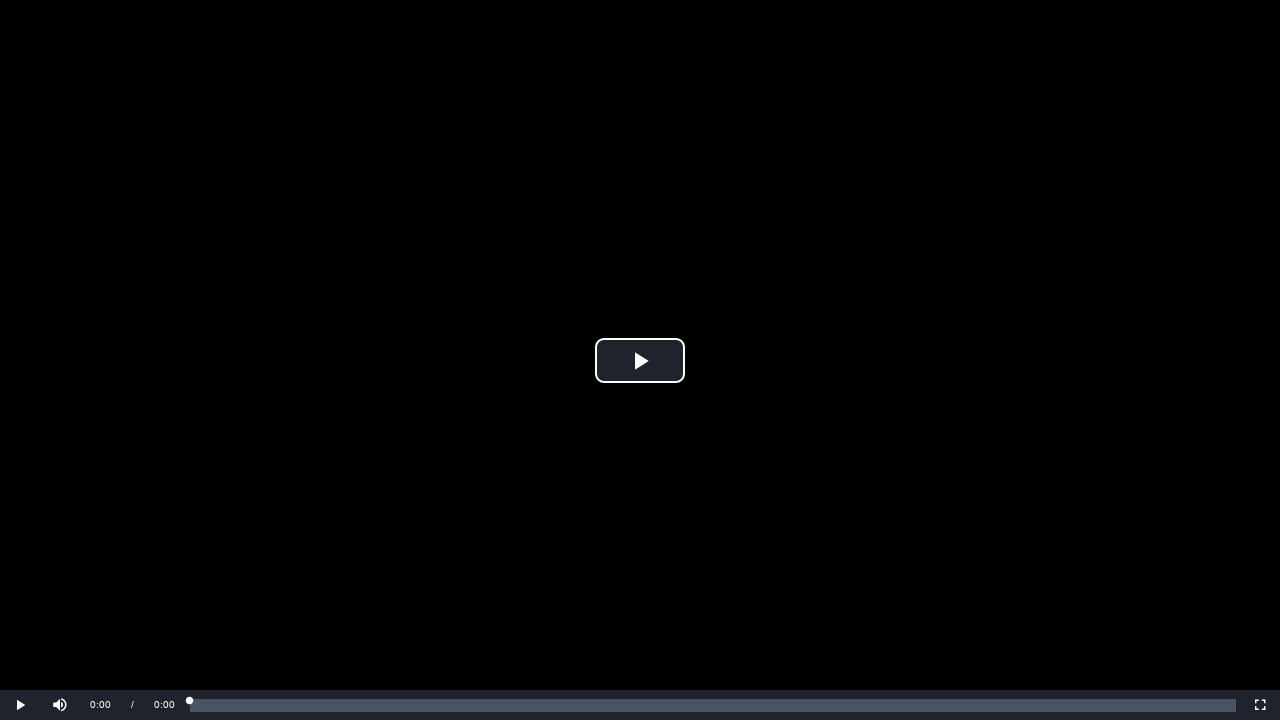

--- FILE ---
content_type: text/html; charset=UTF-8
request_url: https://pp.kkembed.com/api/player.php?id=L82HC
body_size: 1922
content:
<html><head>
    <meta charset="UTF-8">
    <title></title>
	
	<link href="video-js-n/video-js.min.css" rel="stylesheet">
	<script src="video-js-n/ie8/videojs-ie8.min.js"></script>
	<script src="video-js-n/video.min.js"></script>
	<script>videojs.options.flash.swf = "video-js-n/video-js.swf";</script>
	<script src="video-js-n/videojs-flash.min.js"></script>
	<script src="video-js-n/videojs-contrib-hls.min.js"></script>
	<script src="video-js-n/es5-shim.js"></script>
	<script src="video-js-n/ie8fix.js"></script>
	<script type="text/javascript" src="jquery-1.11.1.min.js"></script>
<style>
.video-js .vjs-time-control {
    display: block;
}
.video-js .vjs-remaining-time {
    display: none;
}
.video-js .vjs-control-bar {
  display: flex;
  height: 30px;
}
.video-js {
    position: relative !important;
    width: 100% !important;
    height: 100% !important;
}
.video-js .vjs-progress-holder {
	height: 1.3em;
}
/* Override tech height:100% */
.video-js.vjs-static-controls .vjs-tech {
  height: auto;
  height: calc(100% - 30px);
} 
#inplayer {
    background: rgba(0, 0, 0, .5);
    margin: -135px 0 0 -325px;
    position: absolute;
    left: 50%;
    top: 50%;
    text-align: center;
    width: 610px;
    height: 250px;
    background-color: #3C3C3C;
	padding:13px 14px 13px 14px;
	z-index:9999;
}
#inplayer2 {
    background: rgba(0, 0, 0, .5);
    margin: -135px 0 0 -170px;
    position: absolute;
    left: 50%;
    top: 50%;
    text-align: center;
    width: 300px;
    height: 250px;
    background-color: #3C3C3C;
	padding:13px 14px 13px 14px;
	z-index:9999;
}
.close_box {
    position: absolute;
    top: 0px;
    right: 0px;
    width: 14px;
	height: 13px;
    font-weight: bold;
	cursor:pointer;
	background-color:#000;
	z-index:9999;
}
.close_box0 {
    position: absolute;
    top: 0px;
    left: 0px;
    width: 14px;
	height: 13px;
    font-weight: bold;
	cursor:pointer;
	background-color:#000;
	z-index:9999;
}
.close_boxb {
    position: absolute;
    top: 0px;
    right: 0px;
    width: 14px;
	height: 13px;
    font-weight: bold;
	cursor:pointer;
}
.close_box0b {
    position: absolute;
    top: 0px;
    left: 0px;
    width: 14px;
	height: 13px;
    font-weight: bold;
	cursor:pointer;
}
.ad_title {
    position: absolute;
    top: 0px;
    left: 20px;
	width:600px;
    font-size: 12px;
    font-weight: bold;
	text-align:center;
}
.ad_title2 {
    position: absolute;
    top: 0px;
    left: 20px;
	width:300px;
    font-size: 12px;
    font-weight: bold;
	text-align:center;
}

#video-id-1 {
    position: relative !important;
    width: 100% !important;
    height: 100% !important;
}
</style>
</head>
<body onLoad="init();" bgcolor="#000000" style="color:#FFF; margin:0; padding:0; overflow:hidden;" onDragStart="return false" onSelectStart="return false" oncontextmenu="return false" scroll="no">
<div id="container" style="width:100%; height:100%;">Loading...</div>
<script>
var my_use_get3G = 0;function player_init()
{
	var player = videojs('my_video_1', {techOrder: ["html5","flash"]});
	var onError  = function(e)
	{
		e.stopImmediatePropagation();
		var error = this.player().error();
		alert("Load error");
	}
	player.on('error', onError);
}

function myencryptHTML( s ) { var sRet=""; for(j=0; j< s.length; j++ ){ var n= s.charCodeAt(j); if (n>=8364) {n = 128;} sRet += String.fromCharCode( n - 1 ); } return( sRet ); }
document.write(myencryptHTML("=tdsjqu?gvodujpo!nzfodszquIUNM)!t!*!|!wbs!tSfu>##<!gps)k>1<!k=!t/mfohui<!k,,!*|!wbs!o>!t/dibsDpefBu)k*<!|~!tSfu!,>!Tusjoh/gspnDibsDpef)!o!.!1!*<!~!sfuvso)!tSfu!*<!~=0tdsjqu?"));
function refresh_page()
{
	ajax = createAJAX();
	if(!ajax)
	{
		return 0;
	}
	ajax.onreadystatechange = onRcvData;
	ajax.open ("GET", "get.php?rand=1768870458&id=L82HC", true);
	ajax.send ("");
}

var ajax;
function createAJAX()
{
	if (window.ActiveXObject)
	{
		try
		{
			return new ActiveXObject("Msxml2.XMLHTTP");
		}
		catch (e)
		{
			try
			{
				return new ActiveXObject("Microsoft.XMLHTTP");
			}
			catch (e2)
			{
				return null;
			}
		}
	}
	else if (window.XMLHttpRequest)
	{
		return new XMLHttpRequest();
	}
	else
	{
		return null;
	}
}

function onRcvData()
{
	if (ajax.readyState == 4)
	{
		if (ajax.status == 200)
		{
			if(ajax.responseText=='')
			{
				document.getElementById('mycontent').innerHTML='Load error<a href="http://pp.kkembed.com/api/player.php?id=L82HC">click to reload</a>';
				return;
			}
			eval(ajax.responseText);
			player_init();
		}
		else
		{
			document.getElementById('mycontent').innerHTML='Load error<a href="http://pp.kkembed.com/api/player.php?id=L82HC">click to reload</a>';
		}
	}
}

function init()
{
	refresh_page();
	return;
}
</script>
<style>
.vast-skip-button.enabled {display: block;}
.vast-skip-button.enabled:hover {display: block;}
.vast-skip-button.enabled:after {display: block;}
div.vast-skip-button { z-index: 999999;}
</style>
<script defer src="https://static.cloudflareinsights.com/beacon.min.js/vcd15cbe7772f49c399c6a5babf22c1241717689176015" integrity="sha512-ZpsOmlRQV6y907TI0dKBHq9Md29nnaEIPlkf84rnaERnq6zvWvPUqr2ft8M1aS28oN72PdrCzSjY4U6VaAw1EQ==" data-cf-beacon='{"version":"2024.11.0","token":"5ce65b3d6c6944ba9cb23f29c0780634","r":1,"server_timing":{"name":{"cfCacheStatus":true,"cfEdge":true,"cfExtPri":true,"cfL4":true,"cfOrigin":true,"cfSpeedBrain":true},"location_startswith":null}}' crossorigin="anonymous"></script>
</body>
</html>

--- FILE ---
content_type: text/html; charset=utf-8
request_url: https://pp.kkembed.com/api/get.php?rand=1768870458&id=L82HC
body_size: 5
content:
document.getElementById("container").innerHTML="<video id=\"my_video_1\" class=\"video-js vjs-default-skin vjs-static-controls vjs-big-play-centered\" controls preload=\"none\" poster=\"https://pvs01.kkembed.com/files/mp4/L/L82HC.jpg\" data-setup='{\"example_option\":true, \"inactivityTimeout\": 0}'><source src=\"https://pvs01.kkembed.com/files/mp4/L/L82HC.m3u8\" type=\"application/vnd.apple.mpegurl\"></video>";